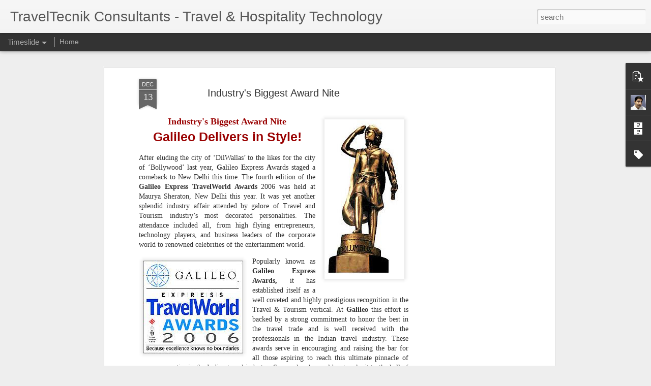

--- FILE ---
content_type: text/html; charset=utf-8
request_url: https://www.google.com/recaptcha/api2/aframe
body_size: 267
content:
<!DOCTYPE HTML><html><head><meta http-equiv="content-type" content="text/html; charset=UTF-8"></head><body><script nonce="CxorNYKrtz7ITdvvqo3dMg">/** Anti-fraud and anti-abuse applications only. See google.com/recaptcha */ try{var clients={'sodar':'https://pagead2.googlesyndication.com/pagead/sodar?'};window.addEventListener("message",function(a){try{if(a.source===window.parent){var b=JSON.parse(a.data);var c=clients[b['id']];if(c){var d=document.createElement('img');d.src=c+b['params']+'&rc='+(localStorage.getItem("rc::a")?sessionStorage.getItem("rc::b"):"");window.document.body.appendChild(d);sessionStorage.setItem("rc::e",parseInt(sessionStorage.getItem("rc::e")||0)+1);localStorage.setItem("rc::h",'1769428475016');}}}catch(b){}});window.parent.postMessage("_grecaptcha_ready", "*");}catch(b){}</script></body></html>

--- FILE ---
content_type: text/javascript; charset=UTF-8
request_url: http://www.traveltecnik.com/?v=0&action=initial&widgetId=Profile1&responseType=js&xssi_token=AOuZoY4hOAvPIrpASgxN6vb-xL71fHMjRA%3A1769428472044
body_size: 590
content:
try {
_WidgetManager._HandleControllerResult('Profile1', 'initial',{'title': 'About Me', 'team': false, 'showlocation': false, 'occupation': '', 'showoccupation': false, 'aboutme': '', 'showaboutme': false, 'displayname': 'Maddy', 'profileLogo': '//www.blogger.com/img/logo-16.png', 'hasgoogleprofile': false, 'userUrl': 'https://www.blogger.com/profile/17985068610202839721', 'photo': {'url': '//blogger.googleusercontent.com/img/b/R29vZ2xl/AVvXsEgECX-R6PxLg-_8U18Z4UrLmRzC1I-BRb-E5WCtncXqGs92dgzMF6Bv_uUx-F6-nU1xLk3stzQGJ9rawdtH9yIq9n8ZOpjXRGco7JHcD3H5UHsGP3NLubO6FsOTSi99Ww/s113/AAEAAQAAAAAAAA3OAAAAJDdlMDJiMjljLTNiNGQtNDIwNS05NjhmLWM2MmJjOGU2NzA4NQ.jpg', 'width': 80, 'height': 80, 'alt': 'My Photo'}, 'viewProfileMsg': 'View my complete profile', 'isDisplayable': true});
} catch (e) {
  if (typeof log != 'undefined') {
    log('HandleControllerResult failed: ' + e);
  }
}


--- FILE ---
content_type: text/javascript; charset=UTF-8
request_url: http://www.traveltecnik.com/?v=0&action=initial&widgetId=Profile1&responseType=js&xssi_token=AOuZoY4hOAvPIrpASgxN6vb-xL71fHMjRA%3A1769428472044
body_size: 590
content:
try {
_WidgetManager._HandleControllerResult('Profile1', 'initial',{'title': 'About Me', 'team': false, 'showlocation': false, 'occupation': '', 'showoccupation': false, 'aboutme': '', 'showaboutme': false, 'displayname': 'Maddy', 'profileLogo': '//www.blogger.com/img/logo-16.png', 'hasgoogleprofile': false, 'userUrl': 'https://www.blogger.com/profile/17985068610202839721', 'photo': {'url': '//blogger.googleusercontent.com/img/b/R29vZ2xl/AVvXsEgECX-R6PxLg-_8U18Z4UrLmRzC1I-BRb-E5WCtncXqGs92dgzMF6Bv_uUx-F6-nU1xLk3stzQGJ9rawdtH9yIq9n8ZOpjXRGco7JHcD3H5UHsGP3NLubO6FsOTSi99Ww/s113/AAEAAQAAAAAAAA3OAAAAJDdlMDJiMjljLTNiNGQtNDIwNS05NjhmLWM2MmJjOGU2NzA4NQ.jpg', 'width': 80, 'height': 80, 'alt': 'My Photo'}, 'viewProfileMsg': 'View my complete profile', 'isDisplayable': true});
} catch (e) {
  if (typeof log != 'undefined') {
    log('HandleControllerResult failed: ' + e);
  }
}


--- FILE ---
content_type: text/javascript; charset=UTF-8
request_url: http://www.traveltecnik.com/?v=0&action=initial&widgetId=PopularPosts1&responseType=js&xssi_token=AOuZoY4hOAvPIrpASgxN6vb-xL71fHMjRA%3A1769428472044
body_size: 817
content:
try {
_WidgetManager._HandleControllerResult('PopularPosts1', 'initial',{'title': '', 'showSnippets': true, 'showThumbnails': true, 'thumbnailSize': 72, 'showAuthor': false, 'showDate': false, 'posts': [{'id': '8151212129214817737', 'title': 'History of Global Distribution Systems (GDS)', 'href': 'http://www.traveltecnik.com/2007/12/history-of-global-distribution-systems.html', 'snippet': '       The airline industry created the first GDS in the 1960s as a way to keep track of flight schedules, availability, and prices. Althoug...', 'thumbnail': 'https://blogger.googleusercontent.com/img/b/R29vZ2xl/AVvXsEgwjtnBOTqtYWvMV1X0155J-Jlxav9f0mL-21IlDu7RkDYHY8Ks9_gBOetpxogWnil7qd_zUJ_e2Zdr4BI-GqIA4pIIRBkbJvkRij0s8pMPZUQvUWarMtFQBAp0Lf3McnYRw2o/s72-c/Amadeus.JPG', 'featuredImage': 'https://blogger.googleusercontent.com/img/b/R29vZ2xl/AVvXsEgwjtnBOTqtYWvMV1X0155J-Jlxav9f0mL-21IlDu7RkDYHY8Ks9_gBOetpxogWnil7qd_zUJ_e2Zdr4BI-GqIA4pIIRBkbJvkRij0s8pMPZUQvUWarMtFQBAp0Lf3McnYRw2o/s320/Amadeus.JPG'}, {'id': '3890494483266990481', 'title': 'BIGGER problem with premium retail space : Rental cost or Low Footfall', 'href': 'http://www.traveltecnik.com/2009/04/which-is-greater-problem-mall-rentals.html', 'snippet': '   The Great India Retail saga!   The current economic downturn has affected the stupendous (high double digit) growth rate Retail industry ...'}]});
} catch (e) {
  if (typeof log != 'undefined') {
    log('HandleControllerResult failed: ' + e);
  }
}


--- FILE ---
content_type: text/javascript; charset=UTF-8
request_url: http://www.traveltecnik.com/?v=0&action=initial&widgetId=PopularPosts1&responseType=js&xssi_token=AOuZoY4hOAvPIrpASgxN6vb-xL71fHMjRA%3A1769428472044
body_size: 817
content:
try {
_WidgetManager._HandleControllerResult('PopularPosts1', 'initial',{'title': '', 'showSnippets': true, 'showThumbnails': true, 'thumbnailSize': 72, 'showAuthor': false, 'showDate': false, 'posts': [{'id': '8151212129214817737', 'title': 'History of Global Distribution Systems (GDS)', 'href': 'http://www.traveltecnik.com/2007/12/history-of-global-distribution-systems.html', 'snippet': '       The airline industry created the first GDS in the 1960s as a way to keep track of flight schedules, availability, and prices. Althoug...', 'thumbnail': 'https://blogger.googleusercontent.com/img/b/R29vZ2xl/AVvXsEgwjtnBOTqtYWvMV1X0155J-Jlxav9f0mL-21IlDu7RkDYHY8Ks9_gBOetpxogWnil7qd_zUJ_e2Zdr4BI-GqIA4pIIRBkbJvkRij0s8pMPZUQvUWarMtFQBAp0Lf3McnYRw2o/s72-c/Amadeus.JPG', 'featuredImage': 'https://blogger.googleusercontent.com/img/b/R29vZ2xl/AVvXsEgwjtnBOTqtYWvMV1X0155J-Jlxav9f0mL-21IlDu7RkDYHY8Ks9_gBOetpxogWnil7qd_zUJ_e2Zdr4BI-GqIA4pIIRBkbJvkRij0s8pMPZUQvUWarMtFQBAp0Lf3McnYRw2o/s320/Amadeus.JPG'}, {'id': '3890494483266990481', 'title': 'BIGGER problem with premium retail space : Rental cost or Low Footfall', 'href': 'http://www.traveltecnik.com/2009/04/which-is-greater-problem-mall-rentals.html', 'snippet': '   The Great India Retail saga!   The current economic downturn has affected the stupendous (high double digit) growth rate Retail industry ...'}]});
} catch (e) {
  if (typeof log != 'undefined') {
    log('HandleControllerResult failed: ' + e);
  }
}


--- FILE ---
content_type: text/javascript; charset=UTF-8
request_url: http://www.traveltecnik.com/?v=0&action=initial&widgetId=BlogArchive1&responseType=js&xssi_token=AOuZoY4hOAvPIrpASgxN6vb-xL71fHMjRA%3A1769428472044
body_size: 686
content:
try {
_WidgetManager._HandleControllerResult('BlogArchive1', 'initial',{'url': 'http://www.traveltecnik.com/search?updated-min\x3d1970-01-01T07:30:00%2B07:30\x26updated-max\x3d292278994-08-17T07:12:55Z\x26max-results\x3d15', 'name': 'All Posts', 'expclass': 'expanded', 'toggleId': 'ALL-0', 'post-count': 15, 'data': [{'url': 'http://www.traveltecnik.com/2009/', 'name': '2009', 'expclass': 'expanded', 'toggleId': 'YEARLY-1230739200000', 'post-count': 2, 'data': [{'url': 'http://www.traveltecnik.com/2009/04/', 'name': 'April', 'expclass': 'expanded', 'toggleId': 'MONTHLY-1238515200000', 'post-count': 1, 'posts': [{'title': 'BIGGER problem with premium retail space : Rental ...', 'url': 'http://www.traveltecnik.com/2009/04/which-is-greater-problem-mall-rentals.html'}]}, {'url': 'http://www.traveltecnik.com/2009/03/', 'name': 'March', 'expclass': 'collapsed', 'toggleId': 'MONTHLY-1235836800000', 'post-count': 1}]}, {'url': 'http://www.traveltecnik.com/2008/', 'name': '2008', 'expclass': 'collapsed', 'toggleId': 'YEARLY-1199116800000', 'post-count': 2, 'data': [{'url': 'http://www.traveltecnik.com/2008/09/', 'name': 'September', 'expclass': 'collapsed', 'toggleId': 'MONTHLY-1220198400000', 'post-count': 1}, {'url': 'http://www.traveltecnik.com/2008/07/', 'name': 'July', 'expclass': 'collapsed', 'toggleId': 'MONTHLY-1214841600000', 'post-count': 1}]}, {'url': 'http://www.traveltecnik.com/2007/', 'name': '2007', 'expclass': 'collapsed', 'toggleId': 'YEARLY-1167580800000', 'post-count': 5, 'data': [{'url': 'http://www.traveltecnik.com/2007/12/', 'name': 'December', 'expclass': 'collapsed', 'toggleId': 'MONTHLY-1196438400000', 'post-count': 3}, {'url': 'http://www.traveltecnik.com/2007/11/', 'name': 'November', 'expclass': 'collapsed', 'toggleId': 'MONTHLY-1193846400000', 'post-count': 2}]}, {'url': 'http://www.traveltecnik.com/2006/', 'name': '2006', 'expclass': 'collapsed', 'toggleId': 'YEARLY-1136044800000', 'post-count': 6, 'data': [{'url': 'http://www.traveltecnik.com/2006/12/', 'name': 'December', 'expclass': 'collapsed', 'toggleId': 'MONTHLY-1164902400000', 'post-count': 4}, {'url': 'http://www.traveltecnik.com/2006/11/', 'name': 'November', 'expclass': 'collapsed', 'toggleId': 'MONTHLY-1162310400000', 'post-count': 2}]}], 'toggleopen': 'MONTHLY-1238515200000', 'style': 'HIERARCHY', 'title': 'Blog Archive'});
} catch (e) {
  if (typeof log != 'undefined') {
    log('HandleControllerResult failed: ' + e);
  }
}


--- FILE ---
content_type: text/plain
request_url: https://www.google-analytics.com/j/collect?v=1&_v=j102&a=730409374&t=pageview&_s=1&dl=http%3A%2F%2Fwww.traveltecnik.com%2F2006%2F12%2Fgalileo-does-it-in-style-after-eluding.html&ul=en-us%40posix&dt=TravelTecnik%20Consultants%20-%20Travel%20%26%20Hospitality%20Technology%3A%20Industry%27s%20Biggest%20Award%20Nite&sr=1280x720&vp=1280x720&_u=IEBAAEABAAAAACAAI~&jid=545903431&gjid=211398159&cid=1143934251.1769428474&tid=UA-28584710-1&_gid=550308090.1769428474&_r=1&_slc=1&z=619488221
body_size: -451
content:
2,cG-DMG9VFP2V1

--- FILE ---
content_type: text/javascript; charset=UTF-8
request_url: http://www.traveltecnik.com/?v=0&action=initial&widgetId=Label1&responseType=js&xssi_token=AOuZoY4hOAvPIrpASgxN6vb-xL71fHMjRA%3A1769428472044
body_size: 317
content:
try {
_WidgetManager._HandleControllerResult('Label1', 'initial',{'title': 'Labels', 'display': 'list', 'showFreqNumbers': true, 'labels': [{'name': 'Marketing', 'count': 4, 'cssSize': 1, 'url': 'http://www.traveltecnik.com/search/label/Marketing'}, {'name': 'Travel Business', 'count': 7, 'cssSize': 5, 'url': 'http://www.traveltecnik.com/search/label/Travel%20Business'}, {'name': 'Travel Technology', 'count': 4, 'cssSize': 1, 'url': 'http://www.traveltecnik.com/search/label/Travel%20Technology'}]});
} catch (e) {
  if (typeof log != 'undefined') {
    log('HandleControllerResult failed: ' + e);
  }
}


--- FILE ---
content_type: text/javascript; charset=UTF-8
request_url: http://www.traveltecnik.com/?v=0&action=initial&widgetId=BlogArchive1&responseType=js&xssi_token=AOuZoY4hOAvPIrpASgxN6vb-xL71fHMjRA%3A1769428472044
body_size: 686
content:
try {
_WidgetManager._HandleControllerResult('BlogArchive1', 'initial',{'url': 'http://www.traveltecnik.com/search?updated-min\x3d1970-01-01T07:30:00%2B07:30\x26updated-max\x3d292278994-08-17T07:12:55Z\x26max-results\x3d15', 'name': 'All Posts', 'expclass': 'expanded', 'toggleId': 'ALL-0', 'post-count': 15, 'data': [{'url': 'http://www.traveltecnik.com/2009/', 'name': '2009', 'expclass': 'expanded', 'toggleId': 'YEARLY-1230739200000', 'post-count': 2, 'data': [{'url': 'http://www.traveltecnik.com/2009/04/', 'name': 'April', 'expclass': 'expanded', 'toggleId': 'MONTHLY-1238515200000', 'post-count': 1, 'posts': [{'title': 'BIGGER problem with premium retail space : Rental ...', 'url': 'http://www.traveltecnik.com/2009/04/which-is-greater-problem-mall-rentals.html'}]}, {'url': 'http://www.traveltecnik.com/2009/03/', 'name': 'March', 'expclass': 'collapsed', 'toggleId': 'MONTHLY-1235836800000', 'post-count': 1}]}, {'url': 'http://www.traveltecnik.com/2008/', 'name': '2008', 'expclass': 'collapsed', 'toggleId': 'YEARLY-1199116800000', 'post-count': 2, 'data': [{'url': 'http://www.traveltecnik.com/2008/09/', 'name': 'September', 'expclass': 'collapsed', 'toggleId': 'MONTHLY-1220198400000', 'post-count': 1}, {'url': 'http://www.traveltecnik.com/2008/07/', 'name': 'July', 'expclass': 'collapsed', 'toggleId': 'MONTHLY-1214841600000', 'post-count': 1}]}, {'url': 'http://www.traveltecnik.com/2007/', 'name': '2007', 'expclass': 'collapsed', 'toggleId': 'YEARLY-1167580800000', 'post-count': 5, 'data': [{'url': 'http://www.traveltecnik.com/2007/12/', 'name': 'December', 'expclass': 'collapsed', 'toggleId': 'MONTHLY-1196438400000', 'post-count': 3}, {'url': 'http://www.traveltecnik.com/2007/11/', 'name': 'November', 'expclass': 'collapsed', 'toggleId': 'MONTHLY-1193846400000', 'post-count': 2}]}, {'url': 'http://www.traveltecnik.com/2006/', 'name': '2006', 'expclass': 'collapsed', 'toggleId': 'YEARLY-1136044800000', 'post-count': 6, 'data': [{'url': 'http://www.traveltecnik.com/2006/12/', 'name': 'December', 'expclass': 'collapsed', 'toggleId': 'MONTHLY-1164902400000', 'post-count': 4}, {'url': 'http://www.traveltecnik.com/2006/11/', 'name': 'November', 'expclass': 'collapsed', 'toggleId': 'MONTHLY-1162310400000', 'post-count': 2}]}], 'toggleopen': 'MONTHLY-1238515200000', 'style': 'HIERARCHY', 'title': 'Blog Archive'});
} catch (e) {
  if (typeof log != 'undefined') {
    log('HandleControllerResult failed: ' + e);
  }
}


--- FILE ---
content_type: text/javascript; charset=UTF-8
request_url: http://www.traveltecnik.com/?v=0&action=initial&widgetId=Label1&responseType=js&xssi_token=AOuZoY4hOAvPIrpASgxN6vb-xL71fHMjRA%3A1769428472044
body_size: 317
content:
try {
_WidgetManager._HandleControllerResult('Label1', 'initial',{'title': 'Labels', 'display': 'list', 'showFreqNumbers': true, 'labels': [{'name': 'Marketing', 'count': 4, 'cssSize': 1, 'url': 'http://www.traveltecnik.com/search/label/Marketing'}, {'name': 'Travel Business', 'count': 7, 'cssSize': 5, 'url': 'http://www.traveltecnik.com/search/label/Travel%20Business'}, {'name': 'Travel Technology', 'count': 4, 'cssSize': 1, 'url': 'http://www.traveltecnik.com/search/label/Travel%20Technology'}]});
} catch (e) {
  if (typeof log != 'undefined') {
    log('HandleControllerResult failed: ' + e);
  }
}
